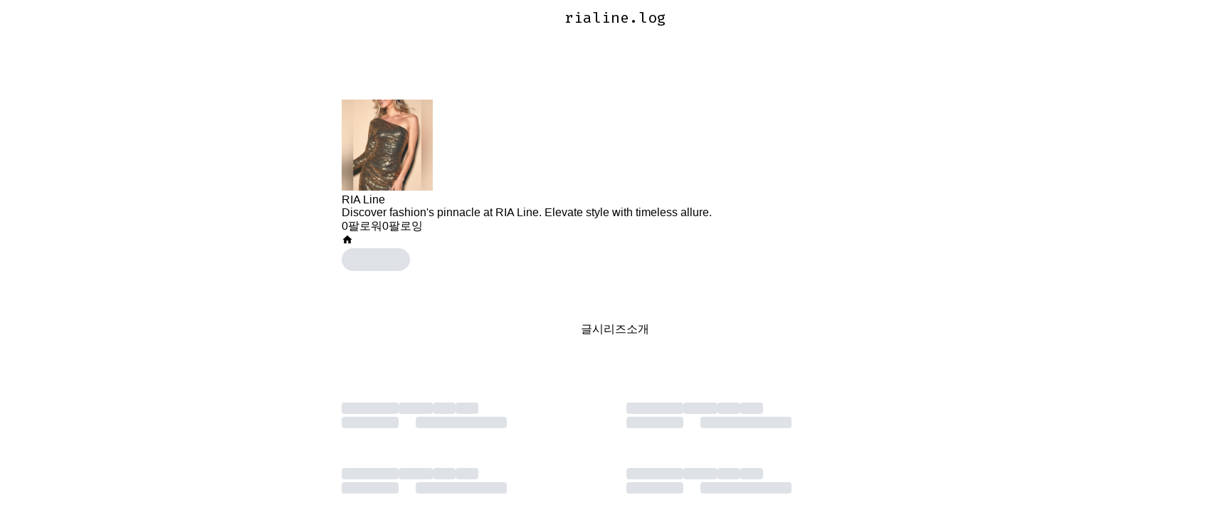

--- FILE ---
content_type: text/html; charset=utf-8
request_url: https://velog.io/@rialine/series
body_size: 8759
content:
<!DOCTYPE html><html id="html" lang="ko"><head><meta charSet="utf-8"/><meta name="viewport" content="width=device-width, initial-scale=1"/><link rel="preload" as="image" href="https://velog.velcdn.com/images/rialine/profile/c8898a07-61f2-4140-920b-068bc809c3b3/image.jpg" fetchPriority="high"/><link rel="stylesheet" href="https://assets.velcdn.com/_next/static/css/9c7f595aa16b0bb3.css" data-precedence="next"/><link rel="stylesheet" href="https://assets.velcdn.com/_next/static/css/932282bb8fa235ed.css" data-precedence="next"/><link rel="stylesheet" href="https://assets.velcdn.com/_next/static/css/ef46db3751d8e999.css" data-precedence="next"/><link rel="stylesheet" href="https://assets.velcdn.com/_next/static/css/71c09e90927d33b3.css" data-precedence="next"/><link rel="stylesheet" href="https://assets.velcdn.com/_next/static/css/1defe484c0d0b9ce.css" data-precedence="next"/><link rel="stylesheet" href="https://assets.velcdn.com/_next/static/css/e083e6f7b8948ce7.css" data-precedence="next"/><link rel="stylesheet" href="https://assets.velcdn.com/_next/static/css/d4de3facded97978.css" data-precedence="next"/><link rel="preload" as="script" fetchPriority="low" href="https://assets.velcdn.com/_next/static/chunks/webpack-96e56efc2cbf7847.js"/><script src="https://assets.velcdn.com/_next/static/chunks/b6729ad1-bc20abe45fa57d1f.js" async=""></script><script src="https://assets.velcdn.com/_next/static/chunks/767-3ff10438b8c34e1f.js" async=""></script><script src="https://assets.velcdn.com/_next/static/chunks/main-app-678045ddd6979604.js" async=""></script><script src="https://assets.velcdn.com/_next/static/chunks/9686-d571f28290fc53bb.js" async=""></script><script src="https://assets.velcdn.com/_next/static/chunks/9127-1126877de4c3642a.js" async=""></script><script src="https://assets.velcdn.com/_next/static/chunks/6225-cac132769d4ee106.js" async=""></script><script src="https://assets.velcdn.com/_next/static/chunks/2369-e75c38f5ce227c8b.js" async=""></script><script src="https://assets.velcdn.com/_next/static/chunks/7296-1a36926cb5463c05.js" async=""></script><script src="https://assets.velcdn.com/_next/static/chunks/8631-21aaba5fbe7b681d.js" async=""></script><script src="https://assets.velcdn.com/_next/static/chunks/2466-53e4d4e9d86ad893.js" async=""></script><script src="https://assets.velcdn.com/_next/static/chunks/2462-c34605e9feaf51b7.js" async=""></script><script src="https://assets.velcdn.com/_next/static/chunks/app/%5Busername%5D/(tab)/series/page-b8f8c59cfa72d0a0.js" async=""></script><script src="https://assets.velcdn.com/_next/static/chunks/3d529402-7b1fbcff86fa1a9a.js" async=""></script><script src="https://assets.velcdn.com/_next/static/chunks/5697-8a2975680b941987.js" async=""></script><script src="https://assets.velcdn.com/_next/static/chunks/9206-f49a92a3089d996f.js" async=""></script><script src="https://assets.velcdn.com/_next/static/chunks/5752-a6537ef40cbc4d34.js" async=""></script><script src="https://assets.velcdn.com/_next/static/chunks/3134-2b6bfe5e61e0acbe.js" async=""></script><script src="https://assets.velcdn.com/_next/static/chunks/8183-fa732bd4cb02a601.js" async=""></script><script src="https://assets.velcdn.com/_next/static/chunks/app/layout-a230b7db57b61ab2.js" async=""></script><script src="https://assets.velcdn.com/_next/static/chunks/1281-9cf63eb81e44c275.js" async=""></script><script src="https://assets.velcdn.com/_next/static/chunks/8382-90c7ab4eba1db84b.js" async=""></script><script src="https://assets.velcdn.com/_next/static/chunks/app/error-c6a9bb7e6eb2739a.js" async=""></script><script src="https://assets.velcdn.com/_next/static/chunks/app/not-found-eca685884a254819.js" async=""></script><script src="https://assets.velcdn.com/_next/static/chunks/7561-69a7a797edb0678d.js" async=""></script><script src="https://assets.velcdn.com/_next/static/chunks/861-c93347a9dc9457c8.js" async=""></script><script src="https://assets.velcdn.com/_next/static/chunks/9270-28139f0221f4fb30.js" async=""></script><script src="https://assets.velcdn.com/_next/static/chunks/app/%5Busername%5D/(tab)/layout-a6d34226fd2d92ae.js" async=""></script><link rel="preload" href="https://www.googletagmanager.com/gtag/js?id=G-8D0MD2S4PK" as="script"/><meta name="color-scheme" content="light dark"/><title>rialine (RIA Line) / 시리즈 - velog</title><meta name="description" content="rialine님이 작성한 포스트 시리즈들을 확인해보세요."/><meta name="fb:app_id" content="203040656938507"/><meta name="og:image" content="https://images.velog.io/velog.png"/><meta name="format-detection" content="telephone=no, date=no, email=no, address=no"/><meta name="mobile-web-app-capable" content="yes"/><link rel="icon" href="/favicon.ico" type="image/x-icon" sizes="180x180"/><meta name="next-size-adjust"/><link rel="stylesheet" href="https://cdn.jsdelivr.net/npm/katex@0.11.1/dist/katex.min.css" integrity="sha384-zB1R0rpPzHqg7Kpt0Aljp8JPLqbXI3bhnPWROx27a9N0Ll6ZP/+DiW/UqRcLbRjq" crossorigin="anonymous"/><script src="https://assets.velcdn.com/_next/static/chunks/polyfills-78c92fac7aa8fdd8.js" noModule=""></script></head><body class="body"><div class="ConditionalBackground_block__FH5Kq ConditionalBackground_isWhite__hKkDh"><div class="Jazzbar_jazzbar__YvK2I " style="width:0%"></div><div class="BasicLayout_block__6bmSl"><div class="FloatingHeader_block__Wy2Ou" style="margin-top:0;opacity:0"><div class="responsive_mainResponsive___uG64"><div class="HeaderSkeleton_block__JNvp0 responsive_mainHeaderResponsive__S6XhY"><div class="HeaderSkeleton_innerBlock__EsofN"><div class="HeaderCustomLogo_block__lqfyb"><a class="HeaderCustomLogo_logo__7A9ig" href="/"><svg xmlns="http://www.w3.org/2000/svg" fill="currentColor" viewBox="0 0 192 192"><path fill-rule="evenodd" d="M24 0h144c13.255 0 24 10.745 24 24v144c0 13.255-10.745 24-24 24H24c-13.255 0-24-10.745-24-24V24C0 10.745 10.745 0 24 0Zm25 57.92v7.56h18l13.68 77.04 17.82-1.26c17.52-22.2 29.34-38.82 35.46-49.86 6.24-11.16 9.36-20.46 9.36-27.9 0-4.44-1.32-7.8-3.96-10.08-2.52-2.28-5.7-3.42-9.54-3.42-7.2 0-13.2 3.06-18 9.18 4.68 3.12 7.86 5.7 9.54 7.74 1.8 1.92 2.7 4.5 2.7 7.74 0 5.4-1.62 11.52-4.86 18.36-3.12 6.84-6.54 12.9-10.26 18.18-2.4 3.36-5.46 7.5-9.18 12.42L88.06 57.2c-.96-4.8-3.96-7.2-9-7.2-2.28 0-6.66.96-13.14 2.88-6.48 1.8-12.12 3.48-16.92 5.04Z" clip-rule="evenodd"></path></svg></a><a class="HeaderCustomLogo_userLogo__RcxhQ __className_ddbf01" href="/@rialine"><span class="utils_ellipsis__M_m5g">rialine.log</span></a></div><div class="HeaderSkeleton_right__SmKjQ"><div class="HeaderSkeleton_button__B_uXd"></div><div class="HeaderSkeleton_button__B_uXd"></div><div class="HeaderSkeleton_button__B_uXd HeaderSkeleton_writeButton__ziGM2"></div><div class="HeaderSkeleton_button__B_uXd"></div></div></div></div></div></div><div class="responsive_mainResponsive___uG64"><div class="HeaderSkeleton_block__JNvp0 responsive_mainHeaderResponsive__S6XhY"><div class="HeaderSkeleton_innerBlock__EsofN"><div class="HeaderCustomLogo_block__lqfyb"><a class="HeaderCustomLogo_logo__7A9ig" href="/"><svg xmlns="http://www.w3.org/2000/svg" fill="currentColor" viewBox="0 0 192 192"><path fill-rule="evenodd" d="M24 0h144c13.255 0 24 10.745 24 24v144c0 13.255-10.745 24-24 24H24c-13.255 0-24-10.745-24-24V24C0 10.745 10.745 0 24 0Zm25 57.92v7.56h18l13.68 77.04 17.82-1.26c17.52-22.2 29.34-38.82 35.46-49.86 6.24-11.16 9.36-20.46 9.36-27.9 0-4.44-1.32-7.8-3.96-10.08-2.52-2.28-5.7-3.42-9.54-3.42-7.2 0-13.2 3.06-18 9.18 4.68 3.12 7.86 5.7 9.54 7.74 1.8 1.92 2.7 4.5 2.7 7.74 0 5.4-1.62 11.52-4.86 18.36-3.12 6.84-6.54 12.9-10.26 18.18-2.4 3.36-5.46 7.5-9.18 12.42L88.06 57.2c-.96-4.8-3.96-7.2-9-7.2-2.28 0-6.66.96-13.14 2.88-6.48 1.8-12.12 3.48-16.92 5.04Z" clip-rule="evenodd"></path></svg></a><a class="HeaderCustomLogo_userLogo__RcxhQ __className_ddbf01" href="/@rialine"><span class="utils_ellipsis__M_m5g">rialine.log</span></a></div><div class="HeaderSkeleton_right__SmKjQ"><div class="HeaderSkeleton_button__B_uXd"></div><div class="HeaderSkeleton_button__B_uXd"></div><div class="HeaderSkeleton_button__B_uXd HeaderSkeleton_writeButton__ziGM2"></div><div class="HeaderSkeleton_button__B_uXd"></div></div></div></div><main><div class="VelogLayout_block__u0hKG"><div class="UserProfile_block__zUijc"><div class="UserProfile_section__8EEoK"><div class="UserProfile_left__NbH_X"><a href="/@rialine"><img alt="profile" fetchPriority="high" width="128" height="128" decoding="async" data-nimg="1" style="color:transparent" src="https://velog.velcdn.com/images/rialine/profile/c8898a07-61f2-4140-920b-068bc809c3b3/image.jpg"/></a><div class="UserProfile_userInfo__R1OkZ"><div class="UserProfile_name__TUv7j"><a href="/@rialine">RIA Line</a></div><div class="UserProfile_description__ifY8l">Discover fashion&#x27;s pinnacle at RIA Line. Elevate style with timeless allure.</div></div></div></div><div class="UserProfile_seperator__fXMLV"></div><div class="UserProfile_bottom__FFbRH"><div class="UserProfile_followInfo__6z4sT"><a class="UserProfile_info__MFcK0" href="/@rialine/followers"><span class="UserProfile_number___SVNo">0</span><span class="UserProfile_text__3yhHy">팔로워</span></a><a class="UserProfile_info__MFcK0" href="/@rialine/followings"><span class="UserProfile_number___SVNo">0</span><span class="UserProfile_text__3yhHy">팔로잉</span></a></div><div class="UserProfile_bottomSection__ZnaeC"><div class="UserProfile_icons___mCRr"><a href="https://www.rialine.co.uk/" target="_blank" rel="noopener noreferrer" data-testid="facebook"><svg stroke="currentColor" fill="currentColor" stroke-width="0" viewBox="0 0 24 24" height="1em" width="1em" xmlns="http://www.w3.org/2000/svg"><path fill="none" d="M0 0h24v24H0z"></path><path d="M10 20v-6h4v6h5v-8h3L12 3 2 12h3v8z"></path></svg></a><a href="mailto:info@rialine.co.uk"><svg xmlns="http://www.w3.org/2000/svg" fill="none" viewBox="0 0 32 32" data-testid="email"><path fill="currentColor" d="M16 16.871 1.019 5H30.98L16 16.871zm0 3.146L1 8.131V27h30V8.131L16 20.017z"></path></svg></a></div><div class="FollowButton_skeleton__CfzO9"></div></div></div></div><div class="MobileSeparator_block__Fz_Ir"></div><div class="VelogTab_block__cVm2X"><div class="VelogTab_wrapper__NiHOR"><a class="VelogTab_item__ijN3R " href="/@rialine/posts">글</a><a class="VelogTab_item__ijN3R VelogTab_active__P7YGA" href="/@rialine/series">시리즈</a><a class="VelogTab_item__ijN3R " href="/@rialine/about">소개</a><div class="VelogTab_indicator__In8KY" style="left:33.3333%"></div></div></div><section class="VelogLayout_section__rjnec"><div class="SeriesList_block__eAHvG"><div class="SeriesItem_block__Xim3g SeriesItem_skeletonBlock__wob_C"><div class="SeriesItem_imageSkeletonWrapper__MX6Iq"><div class="Skeleton_block__r3l6U keyframes_shining__7r5k7 SeriesItem_skeleton__7J_PI "></div></div><h4><div class="Skeleton_block__r3l6U keyframes_shining__7r5k7 " style="width:5rem"></div><div class="Skeleton_block__r3l6U keyframes_shining__7r5k7 " style="width:3rem"></div><div class="Skeleton_block__r3l6U keyframes_shining__7r5k7 " style="width:2rem"></div><div class="Skeleton_block__r3l6U keyframes_shining__7r5k7 " style="width:2rem"></div></h4><div class="SeriesItem_info__cT5_a"><div class="Skeleton_block__r3l6U keyframes_shining__7r5k7 Skeleton_noSpacing__dId8w" style="width:5rem;margin-right:1.5rem"></div><div class="Skeleton_block__r3l6U keyframes_shining__7r5k7 Skeleton_noSpacing__dId8w" style="width:8rem"></div></div></div><div class="SeriesItem_block__Xim3g SeriesItem_skeletonBlock__wob_C"><div class="SeriesItem_imageSkeletonWrapper__MX6Iq"><div class="Skeleton_block__r3l6U keyframes_shining__7r5k7 SeriesItem_skeleton__7J_PI "></div></div><h4><div class="Skeleton_block__r3l6U keyframes_shining__7r5k7 " style="width:5rem"></div><div class="Skeleton_block__r3l6U keyframes_shining__7r5k7 " style="width:3rem"></div><div class="Skeleton_block__r3l6U keyframes_shining__7r5k7 " style="width:2rem"></div><div class="Skeleton_block__r3l6U keyframes_shining__7r5k7 " style="width:2rem"></div></h4><div class="SeriesItem_info__cT5_a"><div class="Skeleton_block__r3l6U keyframes_shining__7r5k7 Skeleton_noSpacing__dId8w" style="width:5rem;margin-right:1.5rem"></div><div class="Skeleton_block__r3l6U keyframes_shining__7r5k7 Skeleton_noSpacing__dId8w" style="width:8rem"></div></div></div><div class="SeriesItem_block__Xim3g SeriesItem_skeletonBlock__wob_C"><div class="SeriesItem_imageSkeletonWrapper__MX6Iq"><div class="Skeleton_block__r3l6U keyframes_shining__7r5k7 SeriesItem_skeleton__7J_PI "></div></div><h4><div class="Skeleton_block__r3l6U keyframes_shining__7r5k7 " style="width:5rem"></div><div class="Skeleton_block__r3l6U keyframes_shining__7r5k7 " style="width:3rem"></div><div class="Skeleton_block__r3l6U keyframes_shining__7r5k7 " style="width:2rem"></div><div class="Skeleton_block__r3l6U keyframes_shining__7r5k7 " style="width:2rem"></div></h4><div class="SeriesItem_info__cT5_a"><div class="Skeleton_block__r3l6U keyframes_shining__7r5k7 Skeleton_noSpacing__dId8w" style="width:5rem;margin-right:1.5rem"></div><div class="Skeleton_block__r3l6U keyframes_shining__7r5k7 Skeleton_noSpacing__dId8w" style="width:8rem"></div></div></div><div class="SeriesItem_block__Xim3g SeriesItem_skeletonBlock__wob_C"><div class="SeriesItem_imageSkeletonWrapper__MX6Iq"><div class="Skeleton_block__r3l6U keyframes_shining__7r5k7 SeriesItem_skeleton__7J_PI "></div></div><h4><div class="Skeleton_block__r3l6U keyframes_shining__7r5k7 " style="width:5rem"></div><div class="Skeleton_block__r3l6U keyframes_shining__7r5k7 " style="width:3rem"></div><div class="Skeleton_block__r3l6U keyframes_shining__7r5k7 " style="width:2rem"></div><div class="Skeleton_block__r3l6U keyframes_shining__7r5k7 " style="width:2rem"></div></h4><div class="SeriesItem_info__cT5_a"><div class="Skeleton_block__r3l6U keyframes_shining__7r5k7 Skeleton_noSpacing__dId8w" style="width:5rem;margin-right:1.5rem"></div><div class="Skeleton_block__r3l6U keyframes_shining__7r5k7 Skeleton_noSpacing__dId8w" style="width:8rem"></div></div></div></div></section></div></main></div></div><div class="Toastify"></div><script id="theme-provider">
  (function() {
    // set data-theme attirubute in body tag
    const systemPrefersDark = window.matchMedia('(prefers-color-scheme: dark)').matches
    const systemPrefer = localStorage.getItem('system-prefer')

    const isSystemPrefer = !!systemPrefer

    const getThemeFromStorage = window.localStorage.getItem('theme') || ''
    const isTheme = getThemeFromStorage.includes('light') || getThemeFromStorage.includes('dark') // leagcy velog save theme data using JSON.stringify 
    const storageTheme = getThemeFromStorage.includes('light') ? 'light' : 'dark'
    const theme = isSystemPrefer ? systemPrefersDark ? 'dark' : 'light' : storageTheme

    if (!isTheme) {
      window.localStorage.removeItem('theme')
    }

    if (!['light', 'dark'].includes(theme)) return

    const isHome = ['/recent','/trending', '/feed'].includes(window.location.pathname) || window.location.pathname === '/'
    const homeColor = isHome ? '#f8f9fa' : '#ffffff'
    const color = theme === 'light' ? homeColor : '#1e1e1e'

    try {
      // set data-theme in body
      document.body.setAttribute('data-theme', isTheme ? theme : 'light')
      
      // set Theme color for mobile header
      const themeColorMetaTag = document.createElement('meta')
      themeColorMetaTag.setAttribute('name', 'theme-color')
      themeColorMetaTag.setAttribute('content', color)
      document.head.appendChild(themeColorMetaTag)

      // set Safari theme color
      const appleMobileStatusMetaTag = document.createElement('meta')
      appleMobileStatusMetaTag.setAttribute('name', 'apple-mobile-web-app-status-bar-style')
      const appleMobileStatusColor = theme === 'light' ? 'default' : 'black'
      appleMobileStatusMetaTag.setAttribute('content', appleMobileStatusColor)
      document.head.appendChild(themeColorMetaTag)
    } catch (error) {
      console.log('setTheme error', error);
    }
  })()
</script></div><script src="https://assets.velcdn.com/_next/static/chunks/webpack-96e56efc2cbf7847.js" async=""></script><script>(self.__next_f=self.__next_f||[]).push([0]);self.__next_f.push([2,null])</script><script>self.__next_f.push([1,"1:HL[\"https://assets.velcdn.com/_next/static/css/9c7f595aa16b0bb3.css\",\"style\"]\n2:HL[\"https://assets.velcdn.com/_next/static/css/932282bb8fa235ed.css\",\"style\"]\n3:HL[\"https://assets.velcdn.com/_next/static/media/c0984d28def8350c-s.p.woff2\",\"font\",{\"crossOrigin\":\"\",\"type\":\"font/woff2\"}]\n4:HL[\"https://assets.velcdn.com/_next/static/media/c856374feb52eee1-s.p.woff2\",\"font\",{\"crossOrigin\":\"\",\"type\":\"font/woff2\"}]\n5:HL[\"https://assets.velcdn.com/_next/static/media/dbddaa124a0a717a-s.p.woff2\",\"font\",{\"crossOrigin\":\"\",\"type\":\"font/woff2\"}]\n6:HL[\"https://assets.velcdn.com/_next/static/css/ef46db3751d8e999.css\",\"style\"]\n7:HL[\"https://assets.velcdn.com/_next/static/css/71c09e90927d33b3.css\",\"style\"]\n8:HL[\"https://assets.velcdn.com/_next/static/css/1defe484c0d0b9ce.css\",\"style\"]\n9:HL[\"https://assets.velcdn.com/_next/static/css/e083e6f7b8948ce7.css\",\"style\"]\na:HL[\"https://assets.velcdn.com/_next/static/css/d4de3facded97978.css\",\"style\"]\n"])</script><script>self.__next_f.push([1,"b:I[81937,[],\"\"]\nd:I[25082,[\"9686\",\"static/chunks/9686-d571f28290fc53bb.js\",\"9127\",\"static/chunks/9127-1126877de4c3642a.js\",\"6225\",\"static/chunks/6225-cac132769d4ee106.js\",\"2369\",\"static/chunks/2369-e75c38f5ce227c8b.js\",\"7296\",\"static/chunks/7296-1a36926cb5463c05.js\",\"8631\",\"static/chunks/8631-21aaba5fbe7b681d.js\",\"2466\",\"static/chunks/2466-53e4d4e9d86ad893.js\",\"2462\",\"static/chunks/2462-c34605e9feaf51b7.js\",\"2608\",\"static/chunks/app/%5Busername%5D/(tab)/series/page-b8f8c59cfa72d0a0.js\"],\"default\"]\ne:I[27096,[],\"\"]\n10:I[26729,[],\"\"]\n12:I[55074,[\"9065\",\"static/chunks/3d529402-7b1fbcff86fa1a9a.js\",\"9686\",\"static/chunks/9686-d571f28290fc53bb.js\",\"9127\",\"static/chunks/9127-1126877de4c3642a.js\",\"5697\",\"static/chunks/5697-8a2975680b941987.js\",\"9206\",\"static/chunks/9206-f49a92a3089d996f.js\",\"5752\",\"static/chunks/5752-a6537ef40cbc4d34.js\",\"3134\",\"static/chunks/3134-2b6bfe5e61e0acbe.js\",\"2466\",\"static/chunks/2466-53e4d4e9d86ad893.js\",\"8183\",\"static/chunks/8183-fa732bd4cb02a601.js\",\"2462\",\"static/chunks/2462-c34605e9feaf51b7.js\",\"3185\",\"static/chunks/app/layout-a230b7db57b61ab2.js\"],\"\"]\n13:I[75684,[\"9065\",\"static/chunks/3d529402-7b1fbcff86fa1a9a.js\",\"9686\",\"static/chunks/9686-d571f28290fc53bb.js\",\"9127\",\"static/chunks/9127-1126877de4c3642a.js\",\"5697\",\"static/chunks/5697-8a2975680b941987.js\",\"9206\",\"static/chunks/9206-f49a92a3089d996f.js\",\"5752\",\"static/chunks/5752-a6537ef40cbc4d34.js\",\"3134\",\"static/chunks/3134-2b6bfe5e61e0acbe.js\",\"2466\",\"static/chunks/2466-53e4d4e9d86ad893.js\",\"8183\",\"static/chunks/8183-fa732bd4cb02a601.js\",\"2462\",\"static/chunks/2462-c34605e9feaf51b7.js\",\"3185\",\"static/chunks/app/layout-a230b7db57b61ab2.js\"],\"default\"]\n14:I[86802,[\"9065\",\"static/chunks/3d529402-7b1fbcff86fa1a9a.js\",\"9686\",\"static/chunks/9686-d571f28290fc53bb.js\",\"9127\",\"static/chunks/9127-1126877de4c3642a.js\",\"5697\",\"static/chunks/5697-8a2975680b941987.js\",\"9206\",\"static/chunks/9206-f49a92a3089d996f.js\",\"5752\",\"static/chunks/5752-a6537ef40cbc4d34.js\",\"3134\",\"static/chunks/3134-2b6bfe5e61e0acbe.js\",\"2466\",\"static/chunks/2466-53e4d4e9d86ad"])</script><script>self.__next_f.push([1,"893.js\",\"8183\",\"static/chunks/8183-fa732bd4cb02a601.js\",\"2462\",\"static/chunks/2462-c34605e9feaf51b7.js\",\"3185\",\"static/chunks/app/layout-a230b7db57b61ab2.js\"],\"default\"]\n15:I[68211,[\"9065\",\"static/chunks/3d529402-7b1fbcff86fa1a9a.js\",\"9686\",\"static/chunks/9686-d571f28290fc53bb.js\",\"9127\",\"static/chunks/9127-1126877de4c3642a.js\",\"5697\",\"static/chunks/5697-8a2975680b941987.js\",\"9206\",\"static/chunks/9206-f49a92a3089d996f.js\",\"5752\",\"static/chunks/5752-a6537ef40cbc4d34.js\",\"3134\",\"static/chunks/3134-2b6bfe5e61e0acbe.js\",\"2466\",\"static/chunks/2466-53e4d4e9d86ad893.js\",\"8183\",\"static/chunks/8183-fa732bd4cb02a601.js\",\"2462\",\"static/chunks/2462-c34605e9feaf51b7.js\",\"3185\",\"static/chunks/app/layout-a230b7db57b61ab2.js\"],\"default\"]\n16:I[151,[\"9065\",\"static/chunks/3d529402-7b1fbcff86fa1a9a.js\",\"9686\",\"static/chunks/9686-d571f28290fc53bb.js\",\"9127\",\"static/chunks/9127-1126877de4c3642a.js\",\"5697\",\"static/chunks/5697-8a2975680b941987.js\",\"9206\",\"static/chunks/9206-f49a92a3089d996f.js\",\"5752\",\"static/chunks/5752-a6537ef40cbc4d34.js\",\"3134\",\"static/chunks/3134-2b6bfe5e61e0acbe.js\",\"2466\",\"static/chunks/2466-53e4d4e9d86ad893.js\",\"8183\",\"static/chunks/8183-fa732bd4cb02a601.js\",\"2462\",\"static/chunks/2462-c34605e9feaf51b7.js\",\"3185\",\"static/chunks/app/layout-a230b7db57b61ab2.js\"],\"default\"]\n17:I[45149,[\"9065\",\"static/chunks/3d529402-7b1fbcff86fa1a9a.js\",\"9686\",\"static/chunks/9686-d571f28290fc53bb.js\",\"9127\",\"static/chunks/9127-1126877de4c3642a.js\",\"5697\",\"static/chunks/5697-8a2975680b941987.js\",\"9206\",\"static/chunks/9206-f49a92a3089d996f.js\",\"5752\",\"static/chunks/5752-a6537ef40cbc4d34.js\",\"3134\",\"static/chunks/3134-2b6bfe5e61e0acbe.js\",\"2466\",\"static/chunks/2466-53e4d4e9d86ad893.js\",\"8183\",\"static/chunks/8183-fa732bd4cb02a601.js\",\"2462\",\"static/chunks/2462-c34605e9feaf51b7.js\",\"3185\",\"static/chunks/app/layout-a230b7db57b61ab2.js\"],\"default\"]\n18:I[24526,[\"9065\",\"static/chunks/3d529402-7b1fbcff86fa1a9a.js\",\"9686\",\"static/chunks/9686-d571f28290fc53bb.js\",\"9127\",\"static/chunks/9127-1126877de4c3642a.js\",\"5697\",\"static/chunks/5697-8a29756"])</script><script>self.__next_f.push([1,"80b941987.js\",\"9206\",\"static/chunks/9206-f49a92a3089d996f.js\",\"5752\",\"static/chunks/5752-a6537ef40cbc4d34.js\",\"3134\",\"static/chunks/3134-2b6bfe5e61e0acbe.js\",\"2466\",\"static/chunks/2466-53e4d4e9d86ad893.js\",\"8183\",\"static/chunks/8183-fa732bd4cb02a601.js\",\"2462\",\"static/chunks/2462-c34605e9feaf51b7.js\",\"3185\",\"static/chunks/app/layout-a230b7db57b61ab2.js\"],\"JazzbarProvider\"]\n19:I[62994,[\"9686\",\"static/chunks/9686-d571f28290fc53bb.js\",\"1281\",\"static/chunks/1281-9cf63eb81e44c275.js\",\"8382\",\"static/chunks/8382-90c7ab4eba1db84b.js\",\"5752\",\"static/chunks/5752-a6537ef40cbc4d34.js\",\"2462\",\"static/chunks/2462-c34605e9feaf51b7.js\",\"7601\",\"static/chunks/app/error-c6a9bb7e6eb2739a.js\"],\"default\"]\n1a:I[41288,[\"2462\",\"static/chunks/2462-c34605e9feaf51b7.js\",\"9160\",\"static/chunks/app/not-found-eca685884a254819.js\"],\"default\"]\n1b:I[11173,[\"9065\",\"static/chunks/3d529402-7b1fbcff86fa1a9a.js\",\"9686\",\"static/chunks/9686-d571f28290fc53bb.js\",\"9127\",\"static/chunks/9127-1126877de4c3642a.js\",\"5697\",\"static/chunks/5697-8a2975680b941987.js\",\"9206\",\"static/chunks/9206-f49a92a3089d996f.js\",\"5752\",\"static/chunks/5752-a6537ef40cbc4d34.js\",\"3134\",\"static/chunks/3134-2b6bfe5e61e0acbe.js\",\"2466\",\"static/chunks/2466-53e4d4e9d86ad893.js\",\"8183\",\"static/chunks/8183-fa732bd4cb02a601.js\",\"2462\",\"static/chunks/2462-c34605e9feaf51b7.js\",\"3185\",\"static/chunks/app/layout-a230b7db57b61ab2.js\"],\"default\"]\n1c:I[83525,[\"9065\",\"static/chunks/3d529402-7b1fbcff86fa1a9a.js\",\"9686\",\"static/chunks/9686-d571f28290fc53bb.js\",\"9127\",\"static/chunks/9127-1126877de4c3642a.js\",\"5697\",\"static/chunks/5697-8a2975680b941987.js\",\"9206\",\"static/chunks/9206-f49a92a3089d996f.js\",\"5752\",\"static/chunks/5752-a6537ef40cbc4d34.js\",\"3134\",\"static/chunks/3134-2b6bfe5e61e0acbe.js\",\"2466\",\"static/chunks/2466-53e4d4e9d86ad893.js\",\"8183\",\"static/chunks/8183-fa732bd4cb02a601.js\",\"2462\",\"static/chunks/2462-c34605e9feaf51b7.js\",\"3185\",\"static/chunks/app/layout-a230b7db57b61ab2.js\"],\"default\"]\n1d:I[89206,[\"9065\",\"static/chunks/3d529402-7b1fbcff86fa1a9a.js\",\"9686\",\"static/chunks/9686-d571f28290f"])</script><script>self.__next_f.push([1,"c53bb.js\",\"9127\",\"static/chunks/9127-1126877de4c3642a.js\",\"5697\",\"static/chunks/5697-8a2975680b941987.js\",\"9206\",\"static/chunks/9206-f49a92a3089d996f.js\",\"5752\",\"static/chunks/5752-a6537ef40cbc4d34.js\",\"3134\",\"static/chunks/3134-2b6bfe5e61e0acbe.js\",\"2466\",\"static/chunks/2466-53e4d4e9d86ad893.js\",\"8183\",\"static/chunks/8183-fa732bd4cb02a601.js\",\"2462\",\"static/chunks/2462-c34605e9feaf51b7.js\",\"3185\",\"static/chunks/app/layout-a230b7db57b61ab2.js\"],\"ToastContainer\"]\n1e:I[89206,[\"9065\",\"static/chunks/3d529402-7b1fbcff86fa1a9a.js\",\"9686\",\"static/chunks/9686-d571f28290fc53bb.js\",\"9127\",\"static/chunks/9127-1126877de4c3642a.js\",\"5697\",\"static/chunks/5697-8a2975680b941987.js\",\"9206\",\"static/chunks/9206-f49a92a3089d996f.js\",\"5752\",\"static/chunks/5752-a6537ef40cbc4d34.js\",\"3134\",\"static/chunks/3134-2b6bfe5e61e0acbe.js\",\"2466\",\"static/chunks/2466-53e4d4e9d86ad893.js\",\"8183\",\"static/chunks/8183-fa732bd4cb02a601.js\",\"2462\",\"static/chunks/2462-c34605e9feaf51b7.js\",\"3185\",\"static/chunks/app/layout-a230b7db57b61ab2.js\"],\"Flip\"]\n1f:I[14426,[\"9065\",\"static/chunks/3d529402-7b1fbcff86fa1a9a.js\",\"9686\",\"static/chunks/9686-d571f28290fc53bb.js\",\"9127\",\"static/chunks/9127-1126877de4c3642a.js\",\"5697\",\"static/chunks/5697-8a2975680b941987.js\",\"9206\",\"static/chunks/9206-f49a92a3089d996f.js\",\"5752\",\"static/chunks/5752-a6537ef40cbc4d34.js\",\"3134\",\"static/chunks/3134-2b6bfe5e61e0acbe.js\",\"2466\",\"static/chunks/2466-53e4d4e9d86ad893.js\",\"8183\",\"static/chunks/8183-fa732bd4cb02a601.js\",\"2462\",\"static/chunks/2462-c34605e9feaf51b7.js\",\"3185\",\"static/chunks/app/layout-a230b7db57b61ab2.js\"],\"default\"]\n21:I[47688,[],\"\"]\nf:[\"username\",\"%40rialine\",\"d\"]\n22:[]\n"])</script><script>self.__next_f.push([1,"0:[[[\"$\",\"link\",\"0\",{\"rel\":\"stylesheet\",\"href\":\"https://assets.velcdn.com/_next/static/css/9c7f595aa16b0bb3.css\",\"precedence\":\"next\",\"crossOrigin\":\"$undefined\"}],[\"$\",\"link\",\"1\",{\"rel\":\"stylesheet\",\"href\":\"https://assets.velcdn.com/_next/static/css/932282bb8fa235ed.css\",\"precedence\":\"next\",\"crossOrigin\":\"$undefined\"}]],[\"$\",\"$Lb\",null,{\"buildId\":\"VY1_iTUfxmvr0Wu9e9JrZ\",\"assetPrefix\":\"https://assets.velcdn.com\",\"initialCanonicalUrl\":\"/@rialine/series\",\"initialTree\":[\"\",{\"children\":[[\"username\",\"%40rialine\",\"d\"],{\"children\":[\"(tab)\",{\"children\":[\"series\",{\"children\":[\"__PAGE__\",{}]}]}]}]},\"$undefined\",\"$undefined\",true],\"initialSeedData\":[\"\",{\"children\":[[\"username\",\"%40rialine\",\"d\"],{\"children\":[\"(tab)\",{\"children\":[\"series\",{\"children\":[\"__PAGE__\",{},[[\"$Lc\",[\"$\",\"$Ld\",null,{\"username\":\"rialine\"}]],null],null]},[\"$\",\"$Le\",null,{\"parallelRouterKey\":\"children\",\"segmentPath\":[\"children\",\"$f\",\"children\",\"(tab)\",\"children\",\"series\",\"children\"],\"error\":\"$undefined\",\"errorStyles\":\"$undefined\",\"errorScripts\":\"$undefined\",\"template\":[\"$\",\"$L10\",null,{}],\"templateStyles\":\"$undefined\",\"templateScripts\":\"$undefined\",\"notFound\":\"$undefined\",\"notFoundStyles\":\"$undefined\",\"styles\":null}],null]},[\"$L11\",null],null]},[\"$\",\"$Le\",null,{\"parallelRouterKey\":\"children\",\"segmentPath\":[\"children\",\"$f\",\"children\"],\"error\":\"$undefined\",\"errorStyles\":\"$undefined\",\"errorScripts\":\"$undefined\",\"template\":[\"$\",\"$L10\",null,{}],\"templateStyles\":\"$undefined\",\"templateScripts\":\"$undefined\",\"notFound\":\"$undefined\",\"notFoundStyles\":\"$undefined\",\"styles\":[[\"$\",\"link\",\"0\",{\"rel\":\"stylesheet\",\"href\":\"https://assets.velcdn.com/_next/static/css/ef46db3751d8e999.css\",\"precedence\":\"next\",\"crossOrigin\":\"$undefined\"}],[\"$\",\"link\",\"1\",{\"rel\":\"stylesheet\",\"href\":\"https://assets.velcdn.com/_next/static/css/71c09e90927d33b3.css\",\"precedence\":\"next\",\"crossOrigin\":\"$undefined\"}],[\"$\",\"link\",\"2\",{\"rel\":\"stylesheet\",\"href\":\"https://assets.velcdn.com/_next/static/css/1defe484c0d0b9ce.css\",\"precedence\":\"next\",\"crossOrigin\":\"$undefined\"}],[\"$\",\"link\",\"3\",{\"rel\":\"stylesheet\",\"href\":\"https://assets.velcdn.com/_next/static/css/e083e6f7b8948ce7.css\",\"precedence\":\"next\",\"crossOrigin\":\"$undefined\"}],[\"$\",\"link\",\"4\",{\"rel\":\"stylesheet\",\"href\":\"https://assets.velcdn.com/_next/static/css/d4de3facded97978.css\",\"precedence\":\"next\",\"crossOrigin\":\"$undefined\"}]]}],null]},[[\"$\",\"html\",null,{\"id\":\"html\",\"lang\":\"ko\",\"children\":[[\"$\",\"head\",null,{\"children\":[\"$\",\"link\",null,{\"rel\":\"stylesheet\",\"href\":\"https://cdn.jsdelivr.net/npm/katex@0.11.1/dist/katex.min.css\",\"integrity\":\"sha384-zB1R0rpPzHqg7Kpt0Aljp8JPLqbXI3bhnPWROx27a9N0Ll6ZP/+DiW/UqRcLbRjq\",\"crossOrigin\":\"anonymous\"}]}],[\"$\",\"body\",null,{\"className\":\"body\",\"suppressHydrationWarning\":true,\"children\":[[[\"$\",\"$L12\",null,{\"src\":\"https://www.googletagmanager.com/gtag/js?id=G-8D0MD2S4PK\",\"strategy\":\"afterInteractive\"}],[\"$\",\"$L12\",null,{\"id\":\"google-analytics\",\"nonce\":\"$undefined\",\"children\":\"\\n            window.dataLayer = window.dataLayer || [];\\n            function gtag(){dataLayer.push(arguments);}\\n            gtag('js', new Date());\\n            \\n            gtag('config', 'G-8D0MD2S4PK', {\\n              page_path: window.location.pathname,\\n              \\n            });\\n          \"}]],[\"$\",\"$L13\",null,{}],[\"$\",\"$L14\",null,{\"children\":[\"$\",\"$L15\",null,{\"children\":[\"$\",\"$L16\",null,{\"children\":[\"$\",\"$L17\",null,{\"children\":[\"$\",\"$L18\",null,{\"children\":[[[\"$\",\"$Le\",null,{\"parallelRouterKey\":\"children\",\"segmentPath\":[\"children\"],\"error\":\"$19\",\"errorStyles\":[],\"errorScripts\":[],\"template\":[\"$\",\"$L10\",null,{}],\"templateStyles\":\"$undefined\",\"templateScripts\":\"$undefined\",\"notFound\":[\"$\",\"$L1a\",null,{}],\"notFoundStyles\":[],\"styles\":null}],[\"$\",\"$L1b\",null,{}],[\"$\",\"$L1c\",null,{}],[\"$\",\"$L1d\",null,{\"transition\":\"$1e\",\"position\":\"top-right\",\"autoClose\":2000,\"closeOnClick\":true,\"pauseOnHover\":true}]],[\"$\",\"$L1f\",null,{}]]}]}]}]}]}]]}]]}],null],null],\"couldBeIntercepted\":false,\"initialHead\":[null,\"$L20\"],\"globalErrorComponent\":\"$21\",\"missingSlots\":\"$W22\"}]]\n"])</script><script>self.__next_f.push([1,"23:\"$Sreact.fragment\"\n24:[[\"$\",\"meta\",\"0\",{\"name\":\"viewport\",\"content\":\"width=device-width, initial-scale=1\"}],[\"$\",\"meta\",\"1\",{\"name\":\"color-scheme\",\"content\":\"light dark\"}],[\"$\",\"meta\",\"2\",{\"charSet\":\"utf-8\"}],[\"$\",\"title\",\"3\",{\"children\":\"rialine (RIA Line) / 시리즈 - velog\"}],[\"$\",\"meta\",\"4\",{\"name\":\"description\",\"content\":\"rialine님이 작성한 포스트 시리즈들을 확인해보세요.\"}],[\"$\",\"meta\",\"5\",{\"name\":\"fb:app_id\",\"content\":\"203040656938507\"}],[\"$\",\"meta\",\"6\",{\"name\":\"og:image\",\"content\":\"https://images.velog.io/velog.png\"}],[\"$\",\"meta\",\"7\",{\"name\":\"format-detection\",\"content\":\"telephone=no, date=no, email=no, address=no\"}],[\"$\",\"meta\",\"8\",{\"name\":\"mobile-web-app-capable\",\"content\":\"yes\"}],[\"$\",\"link\",\"9\",{\"rel\":\"icon\",\"href\":\"/favicon.ico\",\"type\":\"image/x-icon\",\"sizes\":\"180x180\"}],[\"$\",\"meta\",\"10\",{\"name\":\"next-size-adjust\"}]]\n20:[\"$\",\"$23\",\"tc0dJjCH9de2SRoRZCOlL\",{\"children\":\"$24\"}]\nc:null\n"])</script><script>self.__next_f.push([1,"25:I[80057,[\"9065\",\"static/chunks/3d529402-7b1fbcff86fa1a9a.js\",\"9686\",\"static/chunks/9686-d571f28290fc53bb.js\",\"9127\",\"static/chunks/9127-1126877de4c3642a.js\",\"6225\",\"static/chunks/6225-cac132769d4ee106.js\",\"2369\",\"static/chunks/2369-e75c38f5ce227c8b.js\",\"5697\",\"static/chunks/5697-8a2975680b941987.js\",\"7296\",\"static/chunks/7296-1a36926cb5463c05.js\",\"7561\",\"static/chunks/7561-69a7a797edb0678d.js\",\"861\",\"static/chunks/861-c93347a9dc9457c8.js\",\"2466\",\"static/chunks/2466-53e4d4e9d86ad893.js\",\"8183\",\"static/chunks/8183-fa732bd4cb02a601.js\",\"9270\",\"static/chunks/9270-28139f0221f4fb30.js\",\"5958\",\"static/chunks/app/%5Busername%5D/(tab)/layout-a6d34226fd2d92ae.js\"],\"default\"]\n26:I[54711,[\"9065\",\"static/chunks/3d529402-7b1fbcff86fa1a9a.js\",\"9686\",\"static/chunks/9686-d571f28290fc53bb.js\",\"9127\",\"static/chunks/9127-1126877de4c3642a.js\",\"6225\",\"static/chunks/6225-cac132769d4ee106.js\",\"2369\",\"static/chunks/2369-e75c38f5ce227c8b.js\",\"5697\",\"static/chunks/5697-8a2975680b941987.js\",\"7296\",\"static/chunks/7296-1a36926cb5463c05.js\",\"7561\",\"static/chunks/7561-69a7a797edb0678d.js\",\"861\",\"static/chunks/861-c93347a9dc9457c8.js\",\"2466\",\"static/chunks/2466-53e4d4e9d86ad893.js\",\"8183\",\"static/chunks/8183-fa732bd4cb02a601.js\",\"9270\",\"static/chunks/9270-28139f0221f4fb30.js\",\"5958\",\"static/chunks/app/%5Busername%5D/(tab)/layout-a6d34226fd2d92ae.js\"],\"default\"]\n27:I[36183,[\"9065\",\"static/chunks/3d529402-7b1fbcff86fa1a9a.js\",\"9686\",\"static/chunks/9686-d571f28290fc53bb.js\",\"9127\",\"static/chunks/9127-1126877de4c3642a.js\",\"6225\",\"static/chunks/6225-cac132769d4ee106.js\",\"2369\",\"static/chunks/2369-e75c38f5ce227c8b.js\",\"5697\",\"static/chunks/5697-8a2975680b941987.js\",\"7296\",\"static/chunks/7296-1a36926cb5463c05.js\",\"7561\",\"static/chunks/7561-69a7a797edb0678d.js\",\"861\",\"static/chunks/861-c93347a9dc9457c8.js\",\"2466\",\"static/chunks/2466-53e4d4e9d86ad893.js\",\"8183\",\"static/chunks/8183-fa732bd4cb02a601.js\",\"9270\",\"static/chunks/9270-28139f0221f4fb30.js\",\"5958\",\"static/chunks/app/%5Busername%5D/(tab)/layout-a6d34226fd2d92ae.js\"],\"default\"]\n11:[\"$\",\"$L25\",nu"])</script><script>self.__next_f.push([1,"ll,{\"isCustomHeader\":true,\"userLogo\":{\"title\":null,\"logo_image\":null},\"username\":\"rialine\",\"children\":[\"$\",\"$L26\",null,{\"userProfile\":[\"$\",\"$L27\",null,{\"userId\":\"ed5d8637-7c20-4a5f-af25-27fde9c473b7\",\"followersCount\":0,\"followingsCount\":0,\"isFollowed\":false,\"profile\":{\"id\":\"90fbd7a1-61f9-4de6-ba77-970fb60828cb\",\"display_name\":\"RIA Line\",\"short_bio\":\"Discover fashion's pinnacle at RIA Line. Elevate style with timeless allure.\",\"thumbnail\":\"https://velog.velcdn.com/images/rialine/profile/c8898a07-61f2-4140-920b-068bc809c3b3/image.jpg\",\"profile_links\":{\"url\":\"https://www.rialine.co.uk/\",\"email\":\"info@rialine.co.uk\"}}}],\"children\":[\"$\",\"$Le\",null,{\"parallelRouterKey\":\"children\",\"segmentPath\":[\"children\",\"$f\",\"children\",\"(tab)\",\"children\"],\"error\":\"$undefined\",\"errorStyles\":\"$undefined\",\"errorScripts\":\"$undefined\",\"template\":[\"$\",\"$L10\",null,{}],\"templateStyles\":\"$undefined\",\"templateScripts\":\"$undefined\",\"notFound\":\"$undefined\",\"notFoundStyles\":\"$undefined\",\"styles\":null}]}]}]\n"])</script></body></html>